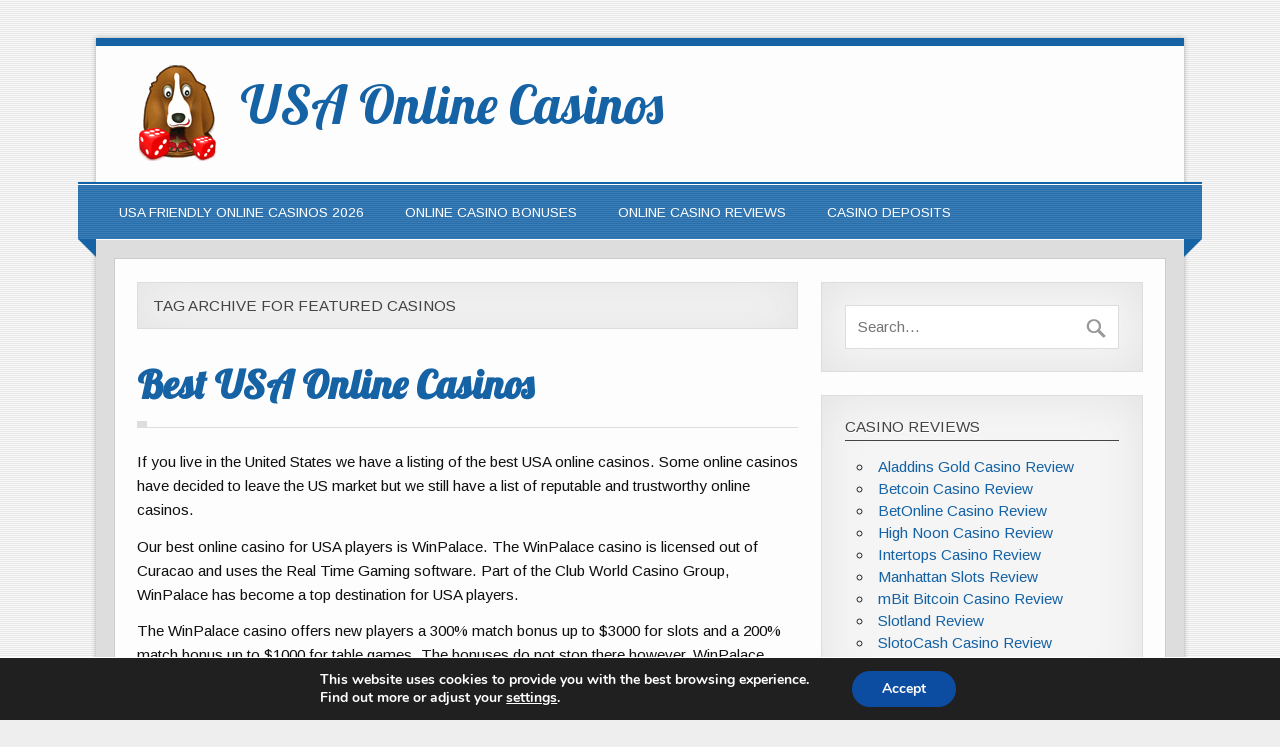

--- FILE ---
content_type: text/html; charset=UTF-8
request_url: https://www.onlinecasinohound.com/tag/featured-casinos/
body_size: 13650
content:
<!DOCTYPE html><html
lang="en-US" prefix="og: http://ogp.me/ns# fb: http://ogp.me/ns/fb# article: http://ogp.me/ns/article#"><head><link
rel="stylesheet" type="text/css" href="https://www.onlinecasinohound.com/wp-content/cache/minify/49bed.css" media="all" /><meta
charset="UTF-8" /><meta
name="viewport" content="width=device-width, initial-scale=1"><title>Featured Casinos | USA Online Casinos</title><link
rel="profile" href="http://gmpg.org/xfn/11" /><link
rel="pingback" href="https://www.onlinecasinohound.com/xmlrpc.php" /><!--[if lt IE 9]> <script src="https://www.onlinecasinohound.com/wp-content/themes/zeetasty/js/html5.js" type="text/javascript"></script> <![endif]--> <script type="text/javascript">var _gaq=_gaq||[];_gaq.push(['_setAccount','UA-34507592-1']);_gaq.push(['_trackPageview']);(function(){var ga=document.createElement('script');ga.type='text/javascript';ga.async=true;ga.src=('https:'==document.location.protocol?'https://ssl':'http://www')+'.google-analytics.com/ga.js';var s=document.getElementsByTagName('script')[0];s.parentNode.insertBefore(ga,s);})();</script> <link
rel='dns-prefetch' href='//fonts.googleapis.com' /><link
rel='dns-prefetch' href='//s.w.org' /><link
rel="alternate" type="application/rss+xml" title="USA Online Casinos &raquo; Feed" href="https://www.onlinecasinohound.com/feed/" /><link
rel="alternate" type="application/rss+xml" title="USA Online Casinos &raquo; Comments Feed" href="https://www.onlinecasinohound.com/comments/feed/" /><link
rel="alternate" type="application/rss+xml" title="USA Online Casinos &raquo; featured casinos Tag Feed" href="https://www.onlinecasinohound.com/tag/featured-casinos/feed/" /> <script type="text/javascript">/*<![CDATA[*/window._wpemojiSettings={"baseUrl":"https:\/\/s.w.org\/images\/core\/emoji\/11\/72x72\/","ext":".png","svgUrl":"https:\/\/s.w.org\/images\/core\/emoji\/11\/svg\/","svgExt":".svg","source":{"concatemoji":"https:\/\/www.onlinecasinohound.com\/wp-includes\/js\/wp-emoji-release.min.js?ver=4.9.26"}};!function(e,a,t){var n,r,o,i=a.createElement("canvas"),p=i.getContext&&i.getContext("2d");function s(e,t){var a=String.fromCharCode;p.clearRect(0,0,i.width,i.height),p.fillText(a.apply(this,e),0,0);e=i.toDataURL();return p.clearRect(0,0,i.width,i.height),p.fillText(a.apply(this,t),0,0),e===i.toDataURL()}function c(e){var t=a.createElement("script");t.src=e,t.defer=t.type="text/javascript",a.getElementsByTagName("head")[0].appendChild(t)}for(o=Array("flag","emoji"),t.supports={everything:!0,everythingExceptFlag:!0},r=0;r<o.length;r++)t.supports[o[r]]=function(e){if(!p||!p.fillText)return!1;switch(p.textBaseline="top",p.font="600 32px Arial",e){case"flag":return s([55356,56826,55356,56819],[55356,56826,8203,55356,56819])?!1:!s([55356,57332,56128,56423,56128,56418,56128,56421,56128,56430,56128,56423,56128,56447],[55356,57332,8203,56128,56423,8203,56128,56418,8203,56128,56421,8203,56128,56430,8203,56128,56423,8203,56128,56447]);case"emoji":return!s([55358,56760,9792,65039],[55358,56760,8203,9792,65039])}return!1}(o[r]),t.supports.everything=t.supports.everything&&t.supports[o[r]],"flag"!==o[r]&&(t.supports.everythingExceptFlag=t.supports.everythingExceptFlag&&t.supports[o[r]]);t.supports.everythingExceptFlag=t.supports.everythingExceptFlag&&!t.supports.flag,t.DOMReady=!1,t.readyCallback=function(){t.DOMReady=!0},t.supports.everything||(n=function(){t.readyCallback()},a.addEventListener?(a.addEventListener("DOMContentLoaded",n,!1),e.addEventListener("load",n,!1)):(e.attachEvent("onload",n),a.attachEvent("onreadystatechange",function(){"complete"===a.readyState&&t.readyCallback()})),(n=t.source||{}).concatemoji?c(n.concatemoji):n.wpemoji&&n.twemoji&&(c(n.twemoji),c(n.wpemoji)))}(window,document,window._wpemojiSettings);/*]]>*/</script> <style type="text/css">img.wp-smiley,img.emoji{display:inline !important;border:none !important;box-shadow:none !important;height:1em !important;width:1em !important;margin:0
.07em !important;vertical-align:-0.1em !important;background:none !important;padding:0
!important}</style><link
rel='stylesheet' id='themezee_default_font-css'  href='//fonts.googleapis.com/css?family=Arimo&#038;ver=4.9.26' type='text/css' media='all' /><link
rel='stylesheet' id='themezee_default_title_font-css'  href='//fonts.googleapis.com/css?family=Lobster&#038;ver=4.9.26' type='text/css' media='all' /><style id='moove_gdpr_frontend-inline-css' type='text/css'>#moove_gdpr_cookie_modal,#moove_gdpr_cookie_info_bar,.gdpr_cookie_settings_shortcode_content{font-family:Nunito,sans-serif}#moove_gdpr_save_popup_settings_button{background-color:#373737;color:#fff}#moove_gdpr_save_popup_settings_button:hover{background-color:#000}#moove_gdpr_cookie_info_bar .moove-gdpr-info-bar-container .moove-gdpr-info-bar-content a.mgbutton,#moove_gdpr_cookie_info_bar .moove-gdpr-info-bar-container .moove-gdpr-info-bar-content
button.mgbutton{background-color:#0C4DA2}#moove_gdpr_cookie_modal .moove-gdpr-modal-content .moove-gdpr-modal-footer-content .moove-gdpr-button-holder a.mgbutton,#moove_gdpr_cookie_modal .moove-gdpr-modal-content .moove-gdpr-modal-footer-content .moove-gdpr-button-holder button.mgbutton,.gdpr_cookie_settings_shortcode_content .gdpr-shr-button.button-green{background-color:#0C4DA2;border-color:#0C4DA2}#moove_gdpr_cookie_modal .moove-gdpr-modal-content .moove-gdpr-modal-footer-content .moove-gdpr-button-holder a.mgbutton:hover,#moove_gdpr_cookie_modal .moove-gdpr-modal-content .moove-gdpr-modal-footer-content .moove-gdpr-button-holder button.mgbutton:hover,.gdpr_cookie_settings_shortcode_content .gdpr-shr-button.button-green:hover{background-color:#fff;color:#0C4DA2}#moove_gdpr_cookie_modal .moove-gdpr-modal-content .moove-gdpr-modal-close i,#moove_gdpr_cookie_modal .moove-gdpr-modal-content .moove-gdpr-modal-close span.gdpr-icon{background-color:#0C4DA2;border:1px
solid #0C4DA2}#moove_gdpr_cookie_modal .moove-gdpr-modal-content .moove-gdpr-modal-close i:hover,#moove_gdpr_cookie_modal .moove-gdpr-modal-content .moove-gdpr-modal-close span.gdpr-icon:hover,#moove_gdpr_cookie_info_bar span[data-href]>u.change-settings-button{color:#0C4DA2}#moove_gdpr_cookie_modal .moove-gdpr-modal-content .moove-gdpr-modal-left-content #moove-gdpr-menu li.menu-item-selected a span.gdpr-icon,#moove_gdpr_cookie_modal .moove-gdpr-modal-content .moove-gdpr-modal-left-content #moove-gdpr-menu li.menu-item-selected button span.gdpr-icon{color:inherit}#moove_gdpr_cookie_modal .moove-gdpr-modal-content .moove-gdpr-modal-left-content #moove-gdpr-menu li:hover a,#moove_gdpr_cookie_modal .moove-gdpr-modal-content .moove-gdpr-modal-left-content #moove-gdpr-menu li:hover
button{color:#000}#moove_gdpr_cookie_modal .moove-gdpr-modal-content .moove-gdpr-modal-left-content #moove-gdpr-menu li a span.gdpr-icon,#moove_gdpr_cookie_modal .moove-gdpr-modal-content .moove-gdpr-modal-left-content #moove-gdpr-menu li button span.gdpr-icon{color:inherit}#moove_gdpr_cookie_modal .gdpr-acc-link{line-height:0;font-size:0;color:transparent;position:absolute}#moove_gdpr_cookie_modal .moove-gdpr-modal-content .moove-gdpr-modal-close:hover i,#moove_gdpr_cookie_modal .moove-gdpr-modal-content .moove-gdpr-modal-left-content #moove-gdpr-menu li a,#moove_gdpr_cookie_modal .moove-gdpr-modal-content .moove-gdpr-modal-left-content #moove-gdpr-menu li button,#moove_gdpr_cookie_modal .moove-gdpr-modal-content .moove-gdpr-modal-left-content #moove-gdpr-menu li button i,#moove_gdpr_cookie_modal .moove-gdpr-modal-content .moove-gdpr-modal-left-content #moove-gdpr-menu li a i,#moove_gdpr_cookie_modal .moove-gdpr-modal-content .moove-gdpr-tab-main .moove-gdpr-tab-main-content a:hover,#moove_gdpr_cookie_info_bar.moove-gdpr-dark-scheme .moove-gdpr-info-bar-container .moove-gdpr-info-bar-content a.mgbutton:hover,#moove_gdpr_cookie_info_bar.moove-gdpr-dark-scheme .moove-gdpr-info-bar-container .moove-gdpr-info-bar-content button.mgbutton:hover,#moove_gdpr_cookie_info_bar.moove-gdpr-dark-scheme .moove-gdpr-info-bar-container .moove-gdpr-info-bar-content a:hover,#moove_gdpr_cookie_info_bar.moove-gdpr-dark-scheme .moove-gdpr-info-bar-container .moove-gdpr-info-bar-content button:hover,#moove_gdpr_cookie_info_bar.moove-gdpr-dark-scheme .moove-gdpr-info-bar-container .moove-gdpr-info-bar-content span.change-settings-button:hover,#moove_gdpr_cookie_info_bar.moove-gdpr-dark-scheme .moove-gdpr-info-bar-container .moove-gdpr-info-bar-content u.change-settings-button:hover,#moove_gdpr_cookie_info_bar span[data-href]>u.change-settings-button{color:#0C4DA2}#moove_gdpr_cookie_modal .moove-gdpr-modal-content .moove-gdpr-modal-left-content #moove-gdpr-menu li.menu-item-selected a,#moove_gdpr_cookie_modal .moove-gdpr-modal-content .moove-gdpr-modal-left-content #moove-gdpr-menu li.menu-item-selected
button{color:#000}#moove_gdpr_cookie_modal .moove-gdpr-modal-content .moove-gdpr-modal-left-content #moove-gdpr-menu li.menu-item-selected a i,#moove_gdpr_cookie_modal .moove-gdpr-modal-content .moove-gdpr-modal-left-content #moove-gdpr-menu li.menu-item-selected button
i{color:#000}#moove_gdpr_cookie_modal.lity-hide{display:none}@font-face{font-family:moovegdpr;src:url(https://www.onlinecasinohound.com/wp-content/plugins/gdpr-cookie-compliance/dist/fonts/moovegdpr.eot);src:url(https://www.onlinecasinohound.com/wp-content/plugins/gdpr-cookie-compliance/dist/fonts/moovegdpr.eot#iefix) format('embedded-opentype'),url(https://www.onlinecasinohound.com/wp-content/plugins/gdpr-cookie-compliance/dist/fonts/moovegdpr.ttf) format('truetype'),url(https://www.onlinecasinohound.com/wp-content/plugins/gdpr-cookie-compliance/dist/fonts/moovegdpr.woff) format('woff'),url(https://www.onlinecasinohound.com/wp-content/plugins/gdpr-cookie-compliance/dist/fonts/moovegdpr.svg#moovegdpr) format('svg');font-weight:normal;font-style:normal;font-display:swap}</style> <script type="text/javascript" src="https://www.onlinecasinohound.com/wp-content/cache/minify/df983.js"></script> <script type='text/javascript'>var customNavigationParams={"menuTitle":"Menu"};</script> <script type="text/javascript" src="https://www.onlinecasinohound.com/wp-content/cache/minify/a307b.js"></script> <link
rel='https://api.w.org/' href='https://www.onlinecasinohound.com/wp-json/' /><link
rel="EditURI" type="application/rsd+xml" title="RSD" href="https://www.onlinecasinohound.com/xmlrpc.php?rsd" /><link
rel="wlwmanifest" type="application/wlwmanifest+xml" href="https://www.onlinecasinohound.com/wp-includes/wlwmanifest.xml" /><meta
name="generator" content="WordPress 4.9.26" /><style type="text/css">a, a:link, a:visited, .comment a:link, .comment a:visited{color:#1562a5}.wp-pagenavi
.current{background-color:#1562a5}.post-title, .post-title a:link, .post-title a:visited, #respond h3,
.frontpage-widgets .widget
.widgettitle{color:#1562a5}.post-title a:hover, .post-title a:active{color:#333}.more-link span, #commentform #submit, #frontpage-intro-button
a{background-color:#1562a5}.more-link span:hover, #commentform #submit:hover, #frontpage-intro-button a:hover, .widget-tabnav li
a{background-color:#333}#logo a .site-title{color:#1562a5}#wrapper{border-top:0.5em solid #1562a5}#mainnav,#footer{background-color:#1562a5}#mainnav{border-top:2px solid #1562a5}#mainnav-bg-wrap{border-top:1.2em solid #1562a5}#sidebar
.widgettitle{color:#444;border-bottom:1px solid #444}#sidebar a:link, #sidebar a:visited, .frontpage-widgets a:link, .frontpage-widgets a:visited{color:#1562a5}</style><style type="text/css"></style><style type="text/css" id="custom-background-css">body.custom-background{background-image:url("https://www.onlinecasinohound.com/wp-content/themes/zeetasty/images/background.png");background-position:left top;background-size:auto;background-repeat:repeat;background-attachment:scroll}</style></head><body
class="archive tag tag-featured-casinos tag-26 custom-background"><div
id="wrapper" class="hfeed">
<header
id="header" class="clearfix" role="banner"><div
id="logo">
<a
href="https://www.onlinecasinohound.com/" title="USA Online Casinos" rel="home"><h1 class="site-title"><img
class="mittig" src="https://www.onlinecasinohound.com/images/logo-80x100.png" width="80" height="100" >&nbsp;&nbsp;USA Online Casinos</h1>
</a><h2 class="site-description"></h2></div></header>
<nav
id="mainnav" class="clearfix" role="navigation"><div
id="mainnav-border"></div><ul
id="mainnav-menu" class="menu"><li
id="menu-item-1005" class="menu-item menu-item-type-post_type menu-item-object-page menu-item-1005"><a
href="https://www.onlinecasinohound.com/usa-friendly-online-casinos/">USA Friendly Online Casinos 2026</a></li><li
id="menu-item-576" class="menu-item menu-item-type-post_type menu-item-object-page menu-item-576"><a
href="https://www.onlinecasinohound.com/online-casino-bonuses/">Online Casino Bonuses</a></li><li
id="menu-item-957" class="menu-item menu-item-type-post_type menu-item-object-page menu-item-957"><a
href="https://www.onlinecasinohound.com/best-online-casino-reviews/">Online Casino Reviews</a></li><li
id="menu-item-1778" class="menu-item menu-item-type-post_type menu-item-object-page menu-item-1778"><a
href="https://www.onlinecasinohound.com/deposits/">Casino Deposits</a></li></ul>	</nav><div
id="mainnav-bg-wrap"><div
id="mainnav-bg"></div></div><div
id="wrap">
<section
id="content" class="primary" role="main"><h2 class="archive-title">Tag Archive for featured casinos</h2>
<article
id="post-1160" class="post-1160 post type-post status-publish format-standard hentry category-casino-updates category-usa-casinos tag-casino-updates tag-featured-casinos tag-usa-casino-news"><h2 class="post-title"><a
href="https://www.onlinecasinohound.com/best-usa-online-casinos-year/" rel="bookmark">Best USA Online Casinos</a></h2><div
class="postmeta"></div><div
class="entry">
<a
href="https://www.onlinecasinohound.com/best-usa-online-casinos-year/" rel="bookmark"></a><p>If you live in the United States we have a listing of the best USA online casinos. Some online casinos have decided to leave the US market but we still have a list of reputable and trustworthy online casinos.</p><p>Our best online casino for USA players is WinPalace. The WinPalace casino is licensed out of Curacao and uses the Real Time Gaming software. Part of the Club World Casino Group, WinPalace has become a top destination for USA players.</p><p>The WinPalace casino offers new players a 300% match bonus up to $3000 for slots and a 200% match bonus up to $1000 for table games. The bonuses do not stop there however, WinPalace reguarly offers re-deposit bonuses almost on a daily basis. A great advantage for USA residents is that USA credit cards work really well here. We have made many deposits with our credit card and have never has a deposit declined. Check out the <a
href="/winpalace-casino/review/">WinPalace Casino review</a> for more details.</p><p>Another great USA casino is the BetOnline Casino. In business since 2001, BetOnline operates a casino, poker room and sportsbook. Get a 100% match bonus up to $5000 plus 10% back on losses monthly. The 10% cash back is a great if you happen to have a bad week. Credit Cards also work well here so check out the <a
href="/betonline-casino/review/">BetOnline Casino review</a> to sign up and claim your bonus.</p><p>USA players should also check out Aladdins Gold and the Intertops Casino. See our full listing of <a
href="/usa-friendly-online-casinos/">USA friendly online casinos</a>. All have a great reputation for player fairness and quick withdraws and easy deposits.</p><p
style="text-align: center;"><a
href="/winpalace-casino/review/"><img
class="aligncenter  wp-image-899" title="Winpalace Casino Review" src="https://www.onlinecasinohound.com/wp-content/uploads/2012/01/winpalace728x90.gif" alt="" width="728" height="90" srcset="https://www.onlinecasinohound.com/wp-content/uploads/2012/01/winpalace728x90.gif 728w, https://www.onlinecasinohound.com/wp-content/uploads/2012/01/winpalace728x90-300x37.gif 300w" sizes="(max-width: 728px) 100vw, 728px" /></a></p></div><div
class="postinfo">
<span
class="meta-tags">
tagged with <a
href="https://www.onlinecasinohound.com/tag/casino-updates/" rel="tag">Casino Updates</a>, <a
href="https://www.onlinecasinohound.com/tag/featured-casinos/" rel="tag">featured casinos</a>, <a
href="https://www.onlinecasinohound.com/tag/usa-casino-news/" rel="tag">USA casino news</a>			</span></div></article>
<article
id="post-2479" class="post-2479 post type-post status-publish format-standard hentry category-usa-casinos tag-deposits tag-featured-casinos tag-usa-casino-news"><h2 class="post-title"><a
href="https://www.onlinecasinohound.com/top-rated-usa-online-casino/" rel="bookmark">See our Top Rated USA Online Casino</a></h2><div
class="postmeta"></div><div
class="entry">
<a
href="https://www.onlinecasinohound.com/top-rated-usa-online-casino/" rel="bookmark"></a><p>If you live in the United States and are looking for a great online casino to play at, check out BetOnline. BetOnline accepts USA players and does an outstanding job getting USA deposits approved.</p><p>Sign up at the BetOnline Casino through our website and receive the best and biggest bonuses available, up to a 200% match on your first deposit up to $5000. The BetOnline bonus is also one of the easier bonuses to earn. This casino only requires you<span> rollover your bonus 30 x&#8217;s before being able to make a withdraw.</span></p><p>BetOnline does an awesome job getting USA deposits approved. They only accept Visa and MasterCard and rely heavily on the US market. Because of this they get almost every credit card deposit approved. They may just have the best USA credit card success rates in the industry. BetOnline also process withdraws fast. They offer Bank Wire as a withdraw method and your funds are in your checking account within 5 business days.</p><p><span>If you ever have a problem at the casino BetOnline has a great support staff which can be reached by phone, e-mail or LIVE Chat. They are always available and are quick to resolve any problem or answer any question you may have.</span></p><p>BetOnline runs on the RIVAL software platform which many players feel is the best software available. If you like slots then BetOnline has a wide array of slot machines available including the largest progressive slots. The jackpots at these progressive slots are generally always over one million dollars. They also offer every Vegas style table game imaginable. If BetOnlinedoesn&#8217;t offer the game your looking for chances are you won&#8217;t find it anywhere.</p><p><a
href="https://www.onlinecasinohound.com/betonline-casino/review/">Check out our review</a> to see why they have been named our <a
href="https://www.onlinecasinohound.com/best-usa-online-casino/">best USA online casino</a>. Once you play at BetOnline chances are you will not want to play anywhere else.<br
/>
<br
/><center>>> <a
href="https://www.onlinecasinohound.com/out/betonline/" rel="nofollow">Click here to claim your $5000 bonus and start playing instantly at BetOnline</a>! <<</center><br
/></p></div><div
class="postinfo">
<span
class="meta-tags">
tagged with <a
href="https://www.onlinecasinohound.com/tag/deposits/" rel="tag">deposits</a>, <a
href="https://www.onlinecasinohound.com/tag/featured-casinos/" rel="tag">featured casinos</a>, <a
href="https://www.onlinecasinohound.com/tag/usa-casino-news/" rel="tag">USA casino news</a>			</span></div></article>
<article
id="post-2411" class="post-2411 post type-post status-publish format-standard hentry category-new-approved-casinos tag-featured-casinos tag-usa-casino-news"><h2 class="post-title"><a
href="https://www.onlinecasinohound.com/classycoin-casino-added/" rel="bookmark">ClassyCoin Casino Added</a></h2><div
class="postmeta"></div><div
class="entry">
<a
href="https://www.onlinecasinohound.com/classycoin-casino-added/" rel="bookmark"></a><p>We are happy to announce we have added the ClassyCoin Casino as an approved USA friendly online casino. We have been playing at ClassyCoin for the last month and we really like the experience we had.</p><p>The ClassyCoin Casino runs on the Real Time Gaming Network and has great graphics for both the download version of the software as well as the flash version. The games are fast, attractive and plentiful. Whether you looking to play slots or table games ClassyCoin will have what your looking for.</p><p>A major advantage for USA players is that ClassyCoin does a great job getting USA credit cards approved. They cater to the US player and as a result have some of teh best USA credit card acceptence rates in the indusdstry.</p><p>Sign up through our website and receive up to a $5000 slots bonus or a $3000 table games bonus. See the complete <a
href="https://www.onlinecasinohound.com/classycoin-casino/review/">ClassyCoin Casino review</a> or <a
href="https://www.onlinecasinohound.com/classycoin-casino/download/">Download ClassyCoin Casino</a> now to get started. You can also see all <a
href="https://www.onlinecasinohound.com/usa-friendly-online-casinos/">USA friendly online casinos</a> avialable.</p></div><div
class="postinfo">
<span
class="meta-tags">
tagged with <a
href="https://www.onlinecasinohound.com/tag/featured-casinos/" rel="tag">featured casinos</a>, <a
href="https://www.onlinecasinohound.com/tag/usa-casino-news/" rel="tag">USA casino news</a>			</span></div></article>
<article
id="post-2319" class="post-2319 post type-post status-publish format-standard hentry category-new-approved-casinos tag-featured-casinos"><h2 class="post-title"><a
href="https://www.onlinecasinohound.com/grand-parker-casino-added/" rel="bookmark">Grand Parker Casino Added</a></h2><div
class="postmeta"></div><div
class="entry">
<a
href="https://www.onlinecasinohound.com/grand-parker-casino-added/" rel="bookmark"></a><p>We are pleased to now have added the Grand Parker Casino as a recommended USA friendly online casino. Grand Parker hit high marks on all the criteria we look for in an online casino.</p><p>Sign up at Grand Parker and up at an $8000 bonus for slots and a $5000 for table games. The software runs on the very popular Real Time Gaming platform and is very attractive and fast.</p><p>Customer Service is great at Grand Parker but one of the highest marks we can give Grand Parker is their ability to get USA credit cards approved. They only accept Visa and MasterCard so they do a great jib getting them approved. Withdraws are offered by Wire Transfer and are in your account within 3-4 business days.</p><p>Check out our <a
href="https://www.onlinecasinohound.com/grand-parker-casino/review/">Grand Parker Casino review</a> and claim a great sign  up bonus.</p></div><div
class="postinfo">
<span
class="meta-tags">
tagged with <a
href="https://www.onlinecasinohound.com/tag/featured-casinos/" rel="tag">featured casinos</a>			</span></div></article>
<article
id="post-2202" class="post-2202 post type-post status-publish format-standard hentry category-bonuses tag-deposits tag-featured-casinos tag-flash"><h2 class="post-title"><a
href="https://www.onlinecasinohound.com/easiest-bonus/" rel="bookmark">Get the Easiest Bonus Available</a></h2><div
class="postmeta"></div><div
class="entry">
<a
href="https://www.onlinecasinohound.com/easiest-bonus/" rel="bookmark"></a><p>Casino bonuses are great but sometimes it seems you need to rollover the bonus amount so many times it seems you will never be able to make a withdraw. This is not the case at the Win a Day Casino!</p><p>Claim your bonus at Win a Day and only rollover your bonus amount 10 x&#8217;s! This is far lower than the standard 30, 40 or even 50 x&#8217;s rollover. The bonus is not huge, just up to $500 on your first 5 deposits, but because it is so easy to earn it is definitely worth checking out.</p><p>The Win a Day casino has been in business since 2007 and is part of the Slotland Entertainment group which also runs the Slotland Casino (one of our other highly recommended online casinos). Another great advantage to playing at the Win a Day casino is that USA Visa deposits really work well here. It is the only USA deposit option so Win a Day makes sure they can get them approved.</p><p>Check out the <a
href="https://www.onlinecasinohound.com/win-a-day-casino/review/">Win a Day casino review</a> for more information and claim your bonus.</p></div><div
class="postinfo">
<span
class="meta-tags">
tagged with <a
href="https://www.onlinecasinohound.com/tag/deposits/" rel="tag">deposits</a>, <a
href="https://www.onlinecasinohound.com/tag/featured-casinos/" rel="tag">featured casinos</a>, <a
href="https://www.onlinecasinohound.com/tag/flash/" rel="tag">flash</a>			</span></div></article>
<article
id="post-2173" class="post-2173 post type-post status-publish format-standard hentry category-bonuses tag-bonuscodes tag-coupon-codes tag-featured-casinos"><h2 class="post-title"><a
href="https://www.onlinecasinohound.com/winpalace-everyday-bonuses/" rel="bookmark">WinPalace Everyday Bonuses</a></h2><div
class="postmeta"></div><div
class="entry">
<a
href="https://www.onlinecasinohound.com/winpalace-everyday-bonuses/" rel="bookmark"></a><p>There is no need for a special occasion or special day to receive a reload bonus at WinPalace. They are now offering a slots and table games reload bonus all day everyday.</p><p>Deposit $60 or more and receive a 217% bonus, $150 or more and receive a 280% bonus or deposit $250 or more and receive a massive 318% bonus. Simply use WinPalace bonuscodes EVERYDAY1, EVERYDAY2 or EVERYDAY3 respectively to receive the bonuses. All three bonuses require a 30 x&#8217;s play through.</p><p>If you do not have an account at WinPalce, see our <a
href="https://www.onlinecasinohound.com/winpalace-casino/review/">WinPalace Casino review</a> and receive a 300% match bonus up to $3000 on your first depsoit. The WinPalace Casino is one of our top recommended <a
href="https://www.onlinecasinohound.com/usa-friendly-online-casinos/">USA friendly online casinos</a>. They do a great job getting USA credit card deposits approved.</p><p>Sign up through our site to receive the best bonus possible and play at one of the mpst respected USA casinos available.</p></div><div
class="postinfo">
<span
class="meta-tags">
tagged with <a
href="https://www.onlinecasinohound.com/tag/bonuscodes/" rel="tag">bonuscodes</a>, <a
href="https://www.onlinecasinohound.com/tag/coupon-codes/" rel="tag">coupon codes</a>, <a
href="https://www.onlinecasinohound.com/tag/featured-casinos/" rel="tag">featured casinos</a>			</span></div></article>
<article
id="post-2169" class="post-2169 post type-post status-publish format-standard hentry category-casino-updates tag-bonuscodes tag-featured-casinos"><h2 class="post-title"><a
href="https://www.onlinecasinohound.com/julys-featured-casinos/" rel="bookmark">July&#8217;s Featured Casinos</a></h2><div
class="postmeta"></div><div
class="entry">
<a
href="https://www.onlinecasinohound.com/julys-featured-casinos/" rel="bookmark"></a><p>Check out our featured casinos for July. Every month we put together a short list for recommended casinos to particular casinos a little love.</p><p>Without a doubt we have to recommend Aladdins Gold Casino, after all they are our overall <a
href="https://www.onlinecasinohound.com/best-usa-online-casino/">best USA online casino</a>. Sign up at Aladdins Gold and receive an amazing 200% match on all your deposits for the first 7 days. We love this bonus structure because it allows you to test out the casino with just a small deposit if you want and then when you are ready to make a big deposit you still get a great 200% match.</p><p>Aladdins Gold runs on the Real Time Gaming software platform and has huge progressive slots if that is your thing. They also have the best flash graphics if you do not wish to download the full casino client.</p><p>We have never had a complaint about Aladdins Gold and deposit and withdraw options are great for USA players. See our <a
href="https://www.onlinecasinohound.com/aladdins-gold-casino/review/">Aladdins Gold Casino review</a> for more information and claim your bonuses.</p><p>We also want to give a little love to the Slotocash casino. They are also one of our top recommended USA friendly casinos. <a
href="https://www.onlinecasinohound.com/out/sloto/" rel="nofollow">Sign up at Slotocash</a> and receive a $7777 slots bonus. Also running on the Real Time Gaming platform, Slotocash also has huge progressive Jackpots. <a
href="https://www.onlinecasinohound.com/slotocash-casino/review/">See the review</a> for more details on Slotocash and get started.</p><p>These are just two of our recommended <a
href="/">online casinos</a>. If you live in the United States see a full listing of reviews for USA allowed online casinos or if you live outside the US see all <a
href="https://www.onlinecasinohound.com/best-online-casino-reviews/">online casino reviews</a> to see which casino appeals the most to you.</p></div><div
class="postinfo">
<span
class="meta-tags">
tagged with <a
href="https://www.onlinecasinohound.com/tag/bonuscodes/" rel="tag">bonuscodes</a>, <a
href="https://www.onlinecasinohound.com/tag/featured-casinos/" rel="tag">featured casinos</a>			</span></div></article>
<article
id="post-2018" class="post-2018 post type-post status-publish format-standard hentry category-new-approved-casinos tag-featured-casinos tag-usa-casino-news"><h2 class="post-title"><a
href="https://www.onlinecasinohound.com/slotland-added-approved-casino/" rel="bookmark">Slotland Added as Approved Casino</a></h2><div
class="postmeta"></div><div
class="entry">
<a
href="https://www.onlinecasinohound.com/slotland-added-approved-casino/" rel="bookmark"></a><p>We are pleased after hours and hours of play to safely recommend Slotland Casino. They only offer slots and video poker, but many consider them the best online casino for online slots.</p><p>Sign up at Slotland and receive a great bonus which is the <a
href="https://www.onlinecasinohound.com/easiest-online-casino-bonus-earn/">easiest casino bonus to earn</a>. Get a 100% match on your first deposit up to $1000 and a 50% match on your next 9 deposits up to $1000. In addition deposit a $1000 or more and receive a $100 free in addition to the standard bonus.</p><p>We say the <a
href="https://www.onlinecasinohound.com/slotland/bonus/">Slotland bonus</a> is the easiest bonus to clear because you only need to wager your bonus amount 12 x&#8217;s before being able to withdraw it. This is much less than the usual 20, 30 or even 50 x&#8217;s playthrough requirement seen at many other <a
href="https://www.onlinecasinohound.com/usa-friendly-online-casinos/">USA friendly online casinos</a>.</p><p>Slotland does accept USA players and does a great job getting USA credit cards approved. See our <a
href="https://www.onlinecasinohound.com/slotland/review/">Slotland review</a> for more information on this great slots provider.</p><p>&nbsp;</p></div><div
class="postinfo">
<span
class="meta-tags">
tagged with <a
href="https://www.onlinecasinohound.com/tag/featured-casinos/" rel="tag">featured casinos</a>, <a
href="https://www.onlinecasinohound.com/tag/usa-casino-news/" rel="tag">USA casino news</a>			</span></div></article>
<article
id="post-1988" class="post-1988 post type-post status-publish format-standard hentry category-usa-casinos tag-deposits tag-featured-casinos tag-flash"><h2 class="post-title"><a
href="https://www.onlinecasinohound.com/play-usa-casino/" rel="bookmark">Play at the Best USA Casino</a></h2><div
class="postmeta"></div><div
class="entry">
<a
href="https://www.onlinecasinohound.com/play-usa-casino/" rel="bookmark"></a><p>If you are looking for a USA friendly online casino to play at, check out Aladdins Gold Casino. They accept USA players and deposits and have great software.</p><p>Aladdins Gold Casino has been named our <a
href="https://www.onlinecasinohound.com/best-usa-online-casino/">best USA online casino</a> for many reasons. First they have a great reputation as a fair and trusted online casino being in business since 2004. They also offer a great bonus for signing up. Don&#8217;t just receive a bonus on your first deposit, receive a 200% match bonus on all your deposits for the first 7 days!</p><p>Aladdins Gold also uses the Real Time Gaming software which is the best casino casino softwrae in our opinion. The casino runs fast and the graphics are second to none. There is also a flash version of the casino available.</p><p>Another great advantage for USA residents is that credit cards work really well at Aladdins Gold. Visa works the best but MasterCard also has great acceptance rates. Aladdins Gold also offers the best withdraw method available, ACH. With ACH withdraws the money is placed directly into your checking account within 3-4 business days. They are safe, secure and free!</p><p>Check out the <a
href="https://www.onlinecasinohound.com/aladdins-gold-casino/review/">Aladdins Gold Casino review</a> for more details and to claim your bonuses for all deposits for the first 7 days. You can also see a full listing of <a
href="https://www.onlinecasinohound.com/usa-friendly-online-casinos/">USA friendly online casinos</a>.</p></div><div
class="postinfo">
<span
class="meta-tags">
tagged with <a
href="https://www.onlinecasinohound.com/tag/deposits/" rel="tag">deposits</a>, <a
href="https://www.onlinecasinohound.com/tag/featured-casinos/" rel="tag">featured casinos</a>, <a
href="https://www.onlinecasinohound.com/tag/flash/" rel="tag">flash</a>			</span></div></article>
<article
id="post-1914" class="post-1914 post type-post status-publish format-standard hentry category-bonuses category-usa-casinos tag-bonuscodes tag-featured-casinos"><h2 class="post-title"><a
href="https://www.onlinecasinohound.com/check-bovada-casino/" rel="bookmark">Check out the Bovada Casino</a></h2><div
class="postmeta"></div><div
class="entry">
<a
href="https://www.onlinecasinohound.com/check-bovada-casino/" rel="bookmark"></a><p>If you are looking for a great USA online casino, check out Bovada. Bovada has been in business since 1995 has a solid reputation for security and player fairness. Withdraws are processed quickly and USA credit cards work well here for deposits.</p><p>Sign up at Bovada and receive a 100% match bonus on your first deposit up to $500. Bovada also reguarly offers re-deposit bonuses and other great promotions. Find all your favorite casino games including Blackjack, Craps, Roulette, Let em Ride and many more. The Bovada Casino also has one of the largest selection of online slots and progressive jackpots. Bovada also operates a full sportsbook and poker room.</p><p>Check out the <a
href="https://www.onlinecasinohound.com/bovada-casino/review/">Bovada Casino review</a> for full details and to claim your bonus.</p></div><div
class="postinfo">
<span
class="meta-tags">
tagged with <a
href="https://www.onlinecasinohound.com/tag/bonuscodes/" rel="tag">bonuscodes</a>, <a
href="https://www.onlinecasinohound.com/tag/featured-casinos/" rel="tag">featured casinos</a>			</span></div></article><div
class="post-pagination clearfix">
<span
class="alignleft"><a
href="https://www.onlinecasinohound.com/tag/featured-casinos/page/2/" >&laquo; Older Entries</a></span>
<span
class="alignright"></span></div>
</section>
<section
id="sidebar" class="secondary clearfix" role="complementary">
<aside
id="search-3" class="widget widget_search"><form
role="search" method="get" id="searchform" action="https://www.onlinecasinohound.com/">
<input
type="text" value="" name="s" id="s" placeholder="Search..." />
<input
type="submit" id="searchsubmit" value="" /></form>
</aside><aside
id="linkcat-3" class="widget widget_links"><h3 class="widgettitle">Casino Reviews</h3><ul
class='xoxo blogroll'><li><a
href="/aladdins-gold-casino/review/">Aladdins Gold Casino Review</a></li><li><a
href="https://www.onlinecasinohound.com/betcoin-casino-review/">Betcoin Casino Review</a></li><li><a
href="/betonline-casino/review/">BetOnline Casino Review</a></li><li><a
href="/high-noon-casino/review/">High Noon Casino Review</a></li><li><a
href="/intertops-casino/review/">Intertops Casino Review</a></li><li><a
href="/manhattan-slots/review/">Manhattan Slots Review</a></li><li><a
href="https://www.onlinecasinohound.com/mbit-casino-review/">mBit Bitcoin Casino Review</a></li><li><a
href="/slotland/review/">Slotland Review</a></li><li><a
href="/slotocash-casino/review/">SlotoCash Casino Review</a></li><li><a
href="/win-a-day-casino/review/">Win a Day Review</a></li></ul>
</aside>
<aside
id="linkcat-48" class="widget widget_links"><h3 class="widgettitle">Deposit Methods</h3><ul
class='xoxo blogroll'><li><a
href="https://www.onlinecasinohound.com/deposits/accept-bitcoin/">Bitcoin Accepting Casinos</a></li><li><a
href="https://www.onlinecasinohound.com/deposits/accept-neteller/">Neteller Accepting Casinos</a></li><li><a
href="/deposits/online-casinos-accept-american-express/">Online Casinos that Accept American Express</a></li><li><a
href="/deposits/online-casinos-accept-mastercard/">Online Casinos that Accept MasterCard</a></li><li><a
href="/deposits/online-casinos-accept-visa/">Online Casinos that Accept Visa</a></li><li><a
href="https://www.onlinecasinohound.com/deposits/accept-paypal/">PayPal Accepting Casinos</a></li><li><a
href="/deposits/usa-credit-card-casinos/">USA Credit Card Casinos</a></li></ul>
</aside>
<aside
id="linkcat-14" class="widget widget_links"><h3 class="widgettitle">Popular Pages</h3><ul
class='xoxo blogroll'><li><a
href="/best-casinos-online-slots/">Best Casinos for Online Slots</a></li><li><a
href="/best-usa-online-casino/">Best USA Online Casino</a></li><li><a
href="/easiest-online-casino-bonus-earn/">Easiest Casino Bonus to Earn</a></li><li><a
href="/usa-accepted-online-casinos/">USA Accepted Online Casinos</a></li><li><a
href="/usa-friendly-online-casinos/">USA Friendly Online Casinos</a></li><li><a
href="/usa-friendly-online-slots/">USA Friendly Online Slots</a></li></ul>
</aside></section></div>
<footer
id="footer" class="clearfix" role="contentinfo">
<a
href="/usa-allowed-online-casinos/">USA Allowed Online Casinos</a> | <a
href="/deposits/usa-credit-card-casinos/">USA Credit Card Casinos</a> | <a
href="/biggest-usa-online-casino-bonuses/">Biggest USA Online Casino Bonuses</a> | <a
href="/deposits/accept-bitcoin/">Bitcoin Casinos</a> | <a
href="/webmasters/">For Webmasters</a> | <a
href="/casino-news/">News</a><div
id="credit-link">© 2011-2026</div>
</footer></div><aside
id="moove_gdpr_cookie_info_bar" class="moove-gdpr-info-bar-hidden moove-gdpr-align-center moove-gdpr-dark-scheme gdpr_infobar_postion_bottom" role="note" aria-label="GDPR Cookie Banner"><div
class="moove-gdpr-info-bar-container"><div
class="moove-gdpr-info-bar-content"><div
class="moove-gdpr-cookie-notice"><p>This website uses cookies to provide you with the best browsing experience.</p><p>Find out more or adjust your <span
data-href="#moove_gdpr_cookie_modal" class="change-settings-button">settings</span>.</p></div><div
class="moove-gdpr-button-holder">
<button
class="mgbutton moove-gdpr-infobar-allow-all">Accept</button></div></div></div>
</aside><div
id="su-footer-links" style="text-align: center;"></div><script type='text/javascript'>var moove_frontend_gdpr_scripts={"ajaxurl":"https:\/\/www.onlinecasinohound.com\/wp-admin\/admin-ajax.php","post_id":"1160","plugin_dir":"https:\/\/www.onlinecasinohound.com\/wp-content\/plugins\/gdpr-cookie-compliance","is_page":"","strict_init":"1","enabled_default":{"third_party":0,"advanced":0},"geo_location":"false","force_reload":"false","is_single":"","current_user":"0","load_lity":"true","cookie_expiration":"365"};</script> <script type="text/javascript" src="https://www.onlinecasinohound.com/wp-content/cache/minify/7ebf1.js"></script> <div
id="moove_gdpr_cookie_modal" class="lity-hide" role="complementary" aria-label="GDPR Settings Screen"><div
class="moove-gdpr-modal-content moove-clearfix logo-position-left moove_gdpr_modal_theme_v1">
<button
class="moove-gdpr-modal-close">
<span
class="gdpr-sr-only">Close GDPR Cookie Settings</span>
<span
class="gdpr-icon moovegdpr-arrow-close"></span>
</button><div
class="moove-gdpr-modal-left-content"><div
class="moove-gdpr-company-logo-holder">
<img
src="https://www.onlinecasinohound.com/wp-content/plugins/gdpr-cookie-compliance/dist/images/gdpr-logo.png" alt="USA Online Casinos" class="img-responsive" /></div><ul
id="moove-gdpr-menu"><li
class="menu-item-on menu-item-privacy_overview menu-item-selected">
<button
data-href="#privacy_overview" class="moove-gdpr-tab-nav"><span
class="gdpr-icon moovegdpr-privacy-overview"></span> <span
class="gdpr-nav-tab-title">Privacy Overview</span></button></li><li
class="menu-item-strict-necessary-cookies menu-item-off">
<button
data-href="#strict-necessary-cookies" class="moove-gdpr-tab-nav"><span
class="gdpr-icon moovegdpr-strict-necessary"></span> <span
class="gdpr-nav-tab-title">Strictly Necessary Cookies</span></button></li></ul><div
class="moove-gdpr-branding-cnt">
<a
href="https://wordpress.org/plugins/gdpr-cookie-compliance" target="_blank" rel="noopener" class='moove-gdpr-branding'>Powered by&nbsp; <span>GDPR Cookie Compliance</span></a></div></div><div
class="moove-gdpr-modal-right-content"><div
class="moove-gdpr-modal-title"></div><div
class="main-modal-content"><div
class="moove-gdpr-tab-content"><div
id="privacy_overview" class="moove-gdpr-tab-main">
<span
class="tab-title">Privacy Overview</span><div
class="moove-gdpr-tab-main-content"><p>This website uses cookies so that we can provide you with the best user experience possible. Cookie information is stored in your browser and performs functions such as recognising you when you return to our website and helping our team to understand which sections of the website you find most interesting and useful.</p></div></div><div
id="strict-necessary-cookies" class="moove-gdpr-tab-main" style="display:none">
<span
class="tab-title">Strictly Necessary Cookies</span><div
class="moove-gdpr-tab-main-content"><p>Strictly Necessary Cookie should be enabled at all times so that we can save your preferences for cookie settings.</p><div
class="moove-gdpr-status-bar "><div
class="gdpr-cc-form-wrap"><div
class="gdpr-cc-form-fieldset">
<label
class="cookie-switch" for="moove_gdpr_strict_cookies">
<span
class="gdpr-sr-only">Enable or Disable Cookies</span>
<input
type="checkbox" aria-label="Strictly Necessary Cookies"  value="check" name="moove_gdpr_strict_cookies" id="moove_gdpr_strict_cookies">
<span
class="cookie-slider cookie-round" data-text-enable="Enabled" data-text-disabled="Disabled"></span>
</label></div></div></div><div
class="moove-gdpr-strict-warning-message" style="margin-top: 10px;"><p>If you disable this cookie, we will not be able to save your preferences. This means that every time you visit this website you will need to enable or disable cookies again.</p></div></div></div></div></div><div
class="moove-gdpr-modal-footer-content"><div
class="moove-gdpr-button-holder">
<button
class="mgbutton moove-gdpr-modal-allow-all button-visible">Enable All</button>
<button
class="mgbutton moove-gdpr-modal-save-settings button-visible">Save Settings</button></div></div></div><div
class="moove-clearfix"></div></div></div></body></html>

--- FILE ---
content_type: application/x-javascript
request_url: https://www.onlinecasinohound.com/wp-content/cache/minify/a307b.js
body_size: 215
content:
/*! jQuery navigation.js
  Add toggle icon for mobile navigation and dropdown animations for widescreen navigation
  Author: Thomas W (themezee.com)
*/
jQuery(document).ready(function($){$('#mainnav-border').after('<h3 id=\"mainnav-icon\">'+customNavigationParams.menuTitle+'</h3>');$('#mainnav-icon').on('click',function(){$('#mainnav-menu').slideToggle();$(this).toggleClass('active');});if(typeof matchMedia=='function'){var mq=window.matchMedia('(min-width: 60em)');mq.addListener(zeeWidthChange);zeeWidthChange(mq);}
function zeeWidthChange(mq){if(mq.matches){$('#mainnav-menu ul').css({display:'none'});$('#mainnav-menu li').hover(function(){$(this).find('ul:first').css({visibility:'visible',display:'none'}).slideDown(300);},function(){$(this).find('ul:first').css({visibility:'hidden'});});}else{$('#mainnav-menu ul').css({display:'block'});$('#mainnav-menu li ul').css({visibility:'visible',display:'block'});$('#mainnav-menu li').unbind('mouseenter mouseleave');}}});